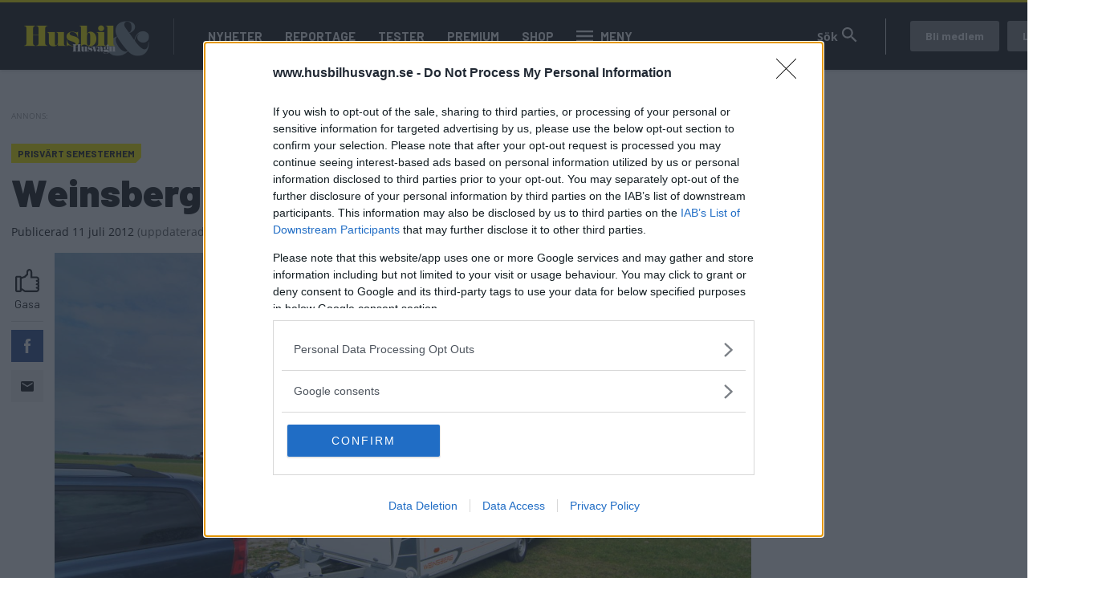

--- FILE ---
content_type: text/html; charset=UTF-8
request_url: https://www.husbilhusvagn.se/tester/husvagnar/weinsberg-caraone-550-qdk
body_size: 10244
content:

<!DOCTYPE html>
<html lang="sv" dir="ltr" prefix="og: https://ogp.me/ns#" class="h-100">
  <head>
    <meta charset="utf-8" />
<meta name="description" content="Tyska Weinsberg gav sig in i husvagnsleken förra året. Hos Husvagnsspecialisten i Uppsala får vi provköra nya CaraOne 550 QDK. En vagn som just nu tycks göra kometkarriär. Mycket tack vare kampanjpriset på 199 900 kronor." />
<meta http-equiv="content-language" content="sv" />
<meta name="robots" content="index, follow" />
<link rel="canonical" href="https://www.husbilhusvagn.se/tester/husvagnar/weinsberg-caraone-550-qdk" />
<link rel="image_src" href="/public/images/2012/07/weinsberg1.jpg" />
<meta name="referrer" content="no-referrer" />
<meta property="og:site_name" content="Husbil &amp; Husvagn" />
<meta property="og:type" content="article" />
<meta property="og:url" content="https://www.husbilhusvagn.se/tester/husvagnar/weinsberg-caraone-550-qdk" />
<meta property="og:title" content="Weinsberg CaraOne 550 QDK" />
<meta property="og:description" content="Tyska Weinsberg gav sig in i husvagnsleken förra året. Hos Husvagnsspecialisten i Uppsala får vi provköra nya CaraOne 550 QDK. En vagn som just nu tycks göra kometkarriär. Mycket tack vare kampanjpriset på 199 900 kronor." />
<meta property="og:image" content="https://www.husbilhusvagn.se/public/styles/facebook/public/images/2012/07/weinsberg1.jpg?itok=Q9LNTwcd" />
<meta property="og:image:type" content="image/jpeg" />
<meta property="og:image:width" content="1200" />
<meta property="og:image:height" content="630" />
<meta property="og:updated_time" content="2013-12-13T10:59:11+0100" />
<meta name="twitter:card" content="summary_large_image" />
<meta name="twitter:description" content="Tyska Weinsberg gav sig in i husvagnsleken förra året. Hos Husvagnsspecialisten i Uppsala får vi provköra nya CaraOne 550 QDK. En vagn som just nu tycks göra kometkarriär. Mycket tack vare kampanjpriset på 199 900 kronor." />
<meta name="twitter:image:height" content="512" />
<meta name="twitter:image:width" content="1024" />
<meta name="twitter:image" content="https://www.husbilhusvagn.se/public/styles/twitter/public/images/2012/07/weinsberg1.jpg?itok=JKinTexD" />
<meta name="Generator" content="Drupal 10 (Thunder | https://www.thunder.org)" />
<meta name="MobileOptimized" content="width" />
<meta name="HandheldFriendly" content="true" />
<meta name="viewport" content="width=device-width, initial-scale=1.0" />
<script type="application/ld+json">{
    "@context": "https://schema.org",
    "@graph": [
        {
            "@type": "NewsArticle",
            "name": "Weinsberg CaraOne 550 QDK",
            "headline": "Weinsberg CaraOne 550 QDK",
            "about": "Husvagnar",
            "description": "Tyska Weinsberg gav sig in i husvagnsleken förra året. Hos Husvagnsspecialisten i Uppsala får vi provköra nya CaraOne 550 QDK. En vagn som just nu tycks göra kometkarriär. Mycket tack vare kampanjpriset på 199 900 kronor.",
            "image": {
                "@type": "ImageObject",
                "representativeOfPage": "True",
                "url": "https://www.husbilhusvagn.se/public/styles/facebook/public/images/2012/07/weinsberg1.jpg?itok=Q9LNTwcd",
                "width": "1200",
                "height": "630"
            },
            "datePublished": "2012-07-11T14:40:00+0200",
            "dateModified": "2013-12-13T10:59:11+0100",
            "author": {
                "@type": "Person",
                "name": "admin",
                "url": "https://www.husbilhusvagn.se/user/1"
            },
            "publisher": {
                "@type": "Organization",
                "name": "Husbil \u0026 Husvagn"
            },
            "mainEntityOfPage": "https://www.husbilhusvagn.se/tester/husvagnar/weinsberg-caraone-550-qdk"
        }
    ]
}</script>
<link rel="icon" href="/themes/custom/husbilhusvagn/favicon.ico" type="image/vnd.microsoft.icon" />


    
    <title>Weinsberg CaraOne 550 QDK | Husbil &amp; Husvagn</title>
    <meta name="format-detection" content="telephone=no">
    <link rel="stylesheet" media="all" href="/sites/husbilhusvagn.se/files/css/css_3pxet9wRYHqceiTey9UCX0Yg0jUyIYcmWiC4iZhY4ZE.css?delta=0&amp;language=sv&amp;theme=husbilhusvagn&amp;include=[base64]" />
<link rel="stylesheet" media="all" href="/sites/husbilhusvagn.se/files/css/css_D9C1Yz-m0i8W94eKK0Oew1UpwJMIIhAtjnFf2WNOhy8.css?delta=1&amp;language=sv&amp;theme=husbilhusvagn&amp;include=[base64]" />

    

    
      <script type="text/javascript">
        window.dataLayer = window.dataLayer || [];
      </script>

      <!-- Google Tag Manager -->
      <script>(function(w,d,s,l,i){w[l]=w[l]||[];w[l].push({'gtm.start':
      new Date().getTime(),event:'gtm.js'});var f=d.getElementsByTagName(s)[0],
      j=d.createElement(s),dl=l!='dataLayer'?'&l='+l:'';j.async=true;j.src=
      'https://www.googletagmanager.com/gtm.js?id='+i+dl;f.parentNode.insertBefore(j,f);
      })(window,document,'script','dataLayer','GTM-T6GMJRZ');</script>
      <!-- End Google Tag Manager -->

    
          <script src="https://ads.holid.io/auto/www.husbilhusvagn.se/holid.js" defer="defer"></script>
    
                  <script async src="https://securepubads.g.doubleclick.net/tag/js/gpt.js"></script>
        <script>
          window.googletag = window.googletag || {cmd: []};

          googletag.cmd.push(function() {
            var mapping_desktop = googletag.sizeMapping()
            .addSize([1344, 600], [[980, 240], [980, 120], [980, 300]])
            .addSize([0, 0], [])
            .build();

            var mapping_desktop_extended = googletag.sizeMapping()
            .addSize([1068, 600], [[980, 240], [980, 120], [980, 300]])
            .addSize([0, 0], [])
            .build();

            var mapping_desktop_column = googletag.sizeMapping()
            .addSize([1344, 600], [[640, 240], [640, 120], [640, 300]])
            .addSize([0, 0], [])
            .build();

            var mapping_mobile = googletag.sizeMapping()
            .addSize([1344, 600], [])
            .addSize([0, 0], [[320, 50], [320, 80], [320, 100], [320, 160], [320, 230], [320, 320], [320, 400], [320, 480]])
            .build();

            var mapping_mobile_extended = googletag.sizeMapping()
            .addSize([1068, 600], [])
            .addSize([0, 0], [[320, 50], [320, 80], [320, 100], [320, 160], [320, 230], [320, 320], [320, 400], [320, 480]])
            .build();

            var mapping_sidebar = googletag.sizeMapping()
            .addSize([1344, 600], [[160, 600],[250, 360],[300, 100], [300, 250], [300, 300], [300, 600]])
            .addSize([0, 0], [])
            .build();

            googletag.defineSlot('/21644404764/husbilhusvagn/panorama_1', [[980, 240], [980, 120], [980, 300]], 'gtag_panorama1').defineSizeMapping(mapping_desktop_extended).addService(googletag.pubads());
            googletag.defineSlot('/21644404764/husbilhusvagn/panorama_2', [[980, 240], [980, 120], [980, 300]], 'gtag_panorama2').defineSizeMapping(mapping_desktop_extended).addService(googletag.pubads());
            googletag.defineSlot('/21644404764/husbilhusvagn/panorama_3', [[640, 240], [640, 120], [640, 300]], 'gtag_panorama3').defineSizeMapping(mapping_desktop).addService(googletag.pubads());
            googletag.defineSlot('/21644404764/husbilhusvagn/panorama_4', [[640, 240], [640, 120], [640, 300]], 'gtag_panorama4').defineSizeMapping(mapping_desktop_column).addService(googletag.pubads());
            googletag.defineSlot('/21644404764/husbilhusvagn/mobile_1', [[320, 50], [320, 80], [320, 100], [320, 160], [320, 230], [320, 320], [320, 400], [320, 480]], 'gtag_mobile1').defineSizeMapping(mapping_mobile_extended).addService(googletag.pubads());
            googletag.defineSlot('/21644404764/husbilhusvagn/mobile_2', [[320, 50], [320, 80], [320, 100], [320, 160], [320, 230], [320, 320], [320, 400], [320, 480]], 'gtag_mobile2').defineSizeMapping(mapping_mobile_extended).addService(googletag.pubads());
            googletag.defineSlot('/21644404764/husbilhusvagn/mobile_3', [[320, 50], [320, 80], [320, 100], [320, 160], [320, 230], [320, 320], [320, 400], [320, 480]], 'gtag_mobile3').defineSizeMapping(mapping_mobile).addService(googletag.pubads());
            googletag.defineSlot('/21644404764/husbilhusvagn/mobile_4', [[320, 50], [320, 80], [320, 100], [320, 160], [320, 230], [320, 320], [320, 400], [320, 480]], 'gtag_mobile4').defineSizeMapping(mapping_mobile).addService(googletag.pubads());
            googletag.defineSlot('/21644404764/husbilhusvagn/tws_1', [[160, 600],[250, 360],[300, 100], [300, 250], [300, 300], [300, 600]], 'gtag_tws1').defineSizeMapping(mapping_sidebar).addService(googletag.pubads());
            googletag.defineSlot('/21644404764/husbilhusvagn/tws_2', [[160, 600],[250, 360],[300, 100], [300, 250], [300, 300], [300, 600]], 'gtag_tws2').defineSizeMapping(mapping_sidebar).addService(googletag.pubads());
            googletag.pubads().enableSingleRequest();
            googletag.enableServices();
          });
        </script>
        <!-- Livewrap -->
                <!-- Livewrap -->
          
    <link rel="stylesheet" href="https://use.fontawesome.com/releases/v5.15.4/css/all.css" integrity="sha384-DyZ88mC6Up2uqS4h/KRgHuoeGwBcD4Ng9SiP4dIRy0EXTlnuz47vAwmeGwVChigm" crossorigin="anonymous"/>

      </head>
  <body class="theme-husbilhusvagn path-node page-node-type-article    bg- d-flex flex-column h-100 ads-not-holid external-ads" data-okf-channel="Husvagnar" data-okf-publish-date="2012-07-11">

    
      <!-- Google Tag Manager (noscript) -->
      <noscript><iframe src="https://www.googletagmanager.com/ns.html?id=GTM-T6GMJRZ"
      height="0" width="0" style="display:none;visibility:hidden"></iframe></noscript>
      <!-- End Google Tag Manager (noscript) -->

    
        <a href="#main-content" class="visually-hidden focusable skip-link">
      Hoppa till huvudinnehåll
    </a>
    
      <div class="dialog-off-canvas-main-canvas d-flex flex-column h-100" data-off-canvas-main-canvas>
    
<header>
  

    <nav class="navbar navbar-expand-lg navbar- text-dark bg- husbilhusvagn">
    <div class="container">
      <div class="col-auto p-0">
        <div class="region region-nav-branding">
    <div id="block-husbilhusvagn-sitebranding-2" class="settings-tray-editable block block-system block-system-branding-block" data-drupal-settingstray="editable">
  
    
  <div class="navbar-brand d-flex align-items-center">

    <a href="/" title="Hem" rel="home" class="site-logo d-block">
    <img src="/themes/custom/husbilhusvagn/logo.png" alt="Hem" />
  </a>
  
</div>
</div>

  </div>

      </div>

      <div class="col-3 col-md-auto p-0 text-right">
        <button class="navbar-toggler collapsed" type="button" data-toggle="collapse"
                data-target="#navbarSupportedContent" aria-controls="navbarSupportedContent"
                aria-expanded="false" aria-label="Toggle navigation">
          <span class="navbar-toggler-icon">
            <svg xmlns="http://www.w3.org/2000/svg" viewBox="0 0 30 30" width="30" height="30" focusable="false"><title>Menu</title><path stroke="currentColor" stroke-width="2" stroke-linecap="round" stroke-miterlimit="10" d="M4 7h22M4 15h22M4 23h22"></path></svg>
          </span>
        </button>
      </div>

      <div class="navbar-collapse col-12 col-md-auto p-0 justify-content-start" id="navbarSupportedContent">
          <div class="region region-nav-main">
    <nav role="navigation" aria-labelledby="block-husbilhusvagn-mainnavigation-menu" id="block-husbilhusvagn-mainnavigation" class="settings-tray-editable block block-menu navigation menu--main" data-drupal-settingstray="editable">
            
  <h5 class="visually-hidden" id="block-husbilhusvagn-mainnavigation-menu">Main navigation</h5>
  

        
            <ul class="navbar-nav mr-auto">
                      <li class="nav-item">
      
      <a href="/nyheter" class="nav-link" data-drupal-link-system-path="taxonomy/term/2619">Nyheter</a>
    </li>

                  <li class="nav-item">
      
      <a href="/reportage" class="nav-link" data-drupal-link-system-path="taxonomy/term/2623">Reportage</a>
    </li>

                  <li class="nav-item">
      
      <a href="/tester" class="nav-link" data-drupal-link-system-path="taxonomy/term/2626">Tester</a>
    </li>

                  <li class="nav-item">
      
      <a href="/premium/allt" class="nav-link" data-drupal-link-system-path="premium/allt">Premium</a>
    </li>

                  <li class="nav-item">
      
      <a href="https://shop.okforlaget.se/sv/husbil-husvagn/" class="nav-link">Shop</a>
    </li>

        </ul>
  



  </nav>

  </div>

        <ul class="navbar-nav">
          <li class="nav-item dropdown has-megamenu">
            <a class="nav-link husbilhusvagn" href="#" data-toggle="dropdown"> Meny </a>
            <div class="dropdown-menu megamenu">
              <div class="container">
                <form action="/search" method="get">
                  <input type="text" placeholder="" class="form-text like-a-btn" name="search_string">
                  <input type="submit" value="Sök" class="btn">
                </form>
                <nav role="navigation">
                  <div class="row">
                    <div class="col-xs-12 col-sm-6 col-md-3">
                      <div class="col-megamenu">
              <ul class="nav navbar-nav">
              
            
      <li class="nav-item">
        <a href="/nyheter" class="nav-link" data-drupal-link-system-path="taxonomy/term/2619">Nyheter</a>
                                <ul class="list-unstyled ml-3">
              
            
      <li class="nav-item">
        <a href="/nyheter" class="nav-link" data-drupal-link-system-path="taxonomy/term/2619">Alla nyheter</a>
              </li>
          
            
      <li class="nav-item">
        <a href="/massor" class="nav-link" data-drupal-link-system-path="taxonomy/term/2630">Mässor</a>
              </li>
        </ul>
  
              </li>
          
            
      <li class="nav-item">
        <a href="/tester" class="nav-link" data-drupal-link-system-path="taxonomy/term/2626">Tester</a>
                                <ul class="list-unstyled ml-3">
              
            
      <li class="nav-item">
        <a href="/tester/husvagnar" class="nav-link" data-drupal-link-system-path="taxonomy/term/2652">Husvagnar</a>
              </li>
          
            
      <li class="nav-item">
        <a href="/tester/husbilar" class="nav-link" data-drupal-link-system-path="taxonomy/term/2651">Husbilar</a>
              </li>
        </ul>
  
              </li>
          
            
      <li class="nav-item">
        <a href="/guide" title="Undvik misstagen med våra tips" class="nav-link" data-drupal-link-system-path="taxonomy/term/2963">Smarta tips</a>
                                <ul class="list-unstyled ml-3">
              
            
      <li class="nav-item">
        <a href="/guide" class="nav-link" data-drupal-link-system-path="taxonomy/term/2963">Alla guider</a>
              </li>
        </ul>
  
              </li>
          
            
      <li class="nav-item">
        <a href="/kronikor" class="nav-link" data-drupal-link-system-path="taxonomy/term/2633">Krönikor</a>
              </li>
        </ul>
  

</div>
                    </div>
                    <div class="col-xs-12 col-sm-6 col-md-3">
                      <div class="col-megamenu">
              <ul class="nav navbar-nav">
              
            
      <li class="nav-item">
        <a href="/reportage" class="nav-link" data-drupal-link-system-path="taxonomy/term/2623">Reportage</a>
                                <ul class="list-unstyled ml-3">
              
            
      <li class="nav-item">
        <a href="/fraga-experterna" class="nav-link" data-drupal-link-system-path="taxonomy/term/2615">Experterna svarar</a>
              </li>
          
            
      <li class="nav-item">
        <a href="/reportage/humor" class="nav-link" data-drupal-link-system-path="taxonomy/term/2649">Humor</a>
              </li>
          
            
      <li class="nav-item">
        <a href="/reportage/prylar" class="nav-link" data-drupal-link-system-path="taxonomy/term/2650">Prylar</a>
              </li>
          
            
      <li class="nav-item">
        <a href="/recept" class="nav-link" data-drupal-link-system-path="taxonomy/term/2622">Recept</a>
              </li>
        </ul>
  
              </li>
          
            
      <li class="nav-item">
        <a href="/resa" class="nav-link" data-drupal-link-system-path="taxonomy/term/2631">Resa</a>
                                <ul class="list-unstyled ml-3">
              
            
      <li class="nav-item">
        <a href="/community/stallplatser" class="nav-link" data-drupal-link-system-path="node/29812">Ställplatskartan</a>
              </li>
          
            
      <li class="nav-item">
        <a href="/resa/resereportage" class="nav-link" data-drupal-link-system-path="taxonomy/term/2661">Resereportage</a>
              </li>
          
            
      <li class="nav-item">
        <a href="/resa/restips" class="nav-link" data-drupal-link-system-path="taxonomy/term/2659">Restips</a>
              </li>
          
            
      <li class="nav-item">
        <a href="/resa/evenemang" class="nav-link" data-drupal-link-system-path="taxonomy/term/2660">Evenemang</a>
              </li>
        </ul>
  
              </li>
        </ul>
  

</div>
                    </div>
                    <div class="col-xs-12 col-sm-6 col-md-3">
                      <div class="col-megamenu">
              <ul class="nav navbar-nav">
              
            
      <li class="nav-item">
        <a href="/premium" title="Allt om vårt Premium-erbjudande" class="nav-link" data-drupal-link-system-path="node/81115">Premium</a>
                                <ul class="list-unstyled ml-3">
              
            
      <li class="nav-item">
        <a href="/premium/allt" class="nav-link" data-drupal-link-system-path="premium/allt">Alla Premium-artiklar</a>
              </li>
          
            
      <li class="nav-item">
        <a href="/handla" class="nav-link" data-drupal-link-system-path="handla">Bli Premium-medlem</a>
              </li>
          
            
      <li class="nav-item">
        <a href="https://husbilhusvagn.se/fri" class="nav-link">E-tidningen</a>
              </li>
          
            
      <li class="nav-item">
        <a href="/premium" class="nav-link" data-drupal-link-system-path="node/81115">Premium för prenumeranter</a>
              </li>
        </ul>
  
              </li>
          
            
      <li class="nav-item">
        <a href="/bildquiz" class="nav-link" data-drupal-link-system-path="taxonomy/term/2629">Quiz</a>
                                <ul class="list-unstyled ml-3">
              
            
      <li class="nav-item">
        <a href="/bildquiz" class="nav-link" data-drupal-link-system-path="taxonomy/term/2629">Visa alla bildquiz</a>
              </li>
        </ul>
  
              </li>
          
            
      <li class="nav-item">
        <a href="https://shop.okforlaget.se/sv/husbil-husvagn/" class="nav-link">Shop</a>
                                <ul class="list-unstyled ml-3">
              
            
      <li class="nav-item">
        <a href="https://shop.okforlaget.se/sv/husbil-husvagn/" class="nav-link">Beställ tidigare tidningar</a>
              </li>
        </ul>
  
              </li>
        </ul>
  

</div>
                    </div>
                    <div class="col-xs-12 col-sm-6 col-md-3">
                      <div class="col-megamenu">
              <ul class="nav navbar-nav">
              
            
      <li class="nav-item">
        <a href="/tidningen/aktuellt-nummer" class="nav-link" data-drupal-link-system-path="taxonomy/term/2653">Tidningen</a>
                                <ul class="list-unstyled ml-3">
              
            
      <li class="nav-item">
        <a href="/tidningen/aktuellt-nummer" class="nav-link" data-drupal-link-system-path="taxonomy/term/2653">Aktuella nummer </a>
              </li>
          
            
      <li class="nav-item">
        <a href="/handla" class="nav-link" data-drupal-link-system-path="handla">Bli digital Premium-medlem</a>
              </li>
          
            
      <li class="nav-item">
        <a href="/premium/hantera" class="nav-link" data-drupal-link-system-path="premium/hantera">Hantera din prenumeration</a>
              </li>
          
            
      <li class="nav-item">
        <a href="https://www.husbilhusvagn.se/digitalt" class="nav-link">Läs papperstidningen digitalt</a>
              </li>
          
            
      <li class="nav-item">
        <a href="/kontakt/redaktionen" class="nav-link" data-drupal-link-system-path="node/73929">Kontakta oss</a>
              </li>
          
            
      <li class="nav-item">
        <a href="/nyhetsbrev" title="Anmäl dig till vårt nyhetsbrev – helt gratis" class="nav-link" data-drupal-link-system-path="node/85783">Gratis nyhetsbrev</a>
              </li>
          
            
      <li class="nav-item">
        <a href="/korsord" class="nav-link" data-drupal-link-system-path="node/87282">Korsord</a>
              </li>
        </ul>
  
              </li>
          
            
      <li class="nav-item">
        <a href="/foretagsannonser" class="nav-link" data-drupal-link-system-path="node/73673">Företagsannonser</a>
              </li>
        </ul>
  

</div>
                    </div>
                  </div>
                </nav>
              </div>
            </div> <!-- dropdown-mega-menu.// -->
          </li>
        </ul>
      </div>

      <div class="nav-right navbar-collapse col-12 col-md-auto p-0 justify-content-end">
          <div class="region region-nav-additional">
    <div class="views-exposed-form settings-tray-editable block block-views block-views-exposed-filter-blocksearch-page-1" data-drupal-selector="views-exposed-form-search-page-1" id="block-husbilhusvagn-exposedformsearchpage-1" data-drupal-settingstray="editable">
  
    
      <form action="/search" method="get" id="views-exposed-form-search-page-1" accept-charset="UTF-8">
  <div class="form--inline clearfix">
  <div class="js-form-item form-item js-form-type-textfield form-type-textfield js-form-item-search-string form-item-search-string form-no-label">
        
  <input placeholder="Sök på Husbil &amp; Husvagn" data-drupal-selector="edit-search-string" type="text" id="edit-search-string" name="search_string" value="" size="30" maxlength="128" class="form-text form-control" />


        </div>
<div class="js-form-item form-item js-form-type-select form-type-select js-form-item-type form-item-type">
      <label for="edit-type">Innehållstyp</label>
        <select data-drupal-selector="edit-type" id="edit-type" name="type" class="form-select form-control custom-select"><option value="All" selected="selected">- Visa alla -</option><option value="article">Artikel</option><option value="blog">Blogg</option><option value="forum">diskussionsämne</option><option value="gallery">Bildspel</option><option value="list">Lista</option></select>
        </div>
<div class="js-form-item form-item js-form-type-select form-type-select js-form-item-sort-by form-item-sort-by">
      <label for="edit-sort-by">Sort by</label>
        <select data-drupal-selector="edit-sort-by" id="edit-sort-by" name="sort_by" class="form-select form-control custom-select"><option value="search_api_relevance" selected="selected">Relevans</option><option value="created">Datum</option></select>
        </div>
<div class="js-form-item form-item js-form-type-select form-type-select js-form-item-sort-order form-item-sort-order">
      <label for="edit-sort-order">Ordning</label>
        <select data-drupal-selector="edit-sort-order" id="edit-sort-order" name="sort_order" class="form-select form-control custom-select"><option value="ASC">Asc</option><option value="DESC" selected="selected">Desc</option></select>
        </div>
<div data-drupal-selector="edit-actions" class="form-actions js-form-wrapper form-wrapper" id="edit-actions">
  <input data-drupal-selector="edit-submit-search" type="submit" id="edit-submit-search" value="Sök" class="button js-form-submit form-submit btn btn-primary" />

</div>

</div>

</form>

  </div>

  </div>

          <ul class="user-actions user-login navbar-nav flex-row" data-gtm-container="Sidhuvud knapp">
    <li class="nav-item"><a class="nav-link" href="/handla">Bli medlem</a></li>
    <li class="nav-item">
      <a class="nav-link dropdown-toggle" href="#" data-toggle="dropdown">Logga in</a>
      <div class="dropdown-menu">
        <nav role="navigation">
          <ul class="user-menu standard-list">
            <li class="nav-item"><button type="button" class="okf-link-button" data-href="/okf_mediaconnect/login?dest=https://www.husbilhusvagn.se/tester/husvagnar/weinsberg-caraone-550-qdk">Logga in som Premium-medlem</button></li>
                      </ul>
        </nav>
      </div>
    </li>
  </ul>
      </div>
    </div>
  </nav>
  
</header>

<div class="container">
  <main role="main">
    <a id="main-content" tabindex="-1"></a>
    <div class="">

      
      <div class="row">

        
          <div class="col-12 col-xl-9">
            <div class="row">
              <div class="col-12">
                  <div class="region region-content">
    <div data-drupal-messages-fallback class="hidden"></div>  
  


  
<article data-history-node-id="72347" class="article article-full" id="node-72347" data-url="/tester/husvagnar/weinsberg-caraone-550-qdk" data-title="Weinsberg CaraOne 550 QDK">

  <div class="infinitescroll-notice" style="" data-nid="72347">
    <div class="inner">
      <div class="image pull-left">
          <div data-b-token="b-7f57c4963a8" class="media media--blazy media--bundle--image media--image media--responsive">  <picture>
                  <source srcset="/public/styles/hidpi_800w/public/images/2012/07/weinsberg1.jpg?itok=QTehImhx 1x" media="all and (min-width: 992px)" type="image/jpeg" width="1600" height="1055"/>
              <source srcset="/public/styles/hidpi_676w/public/images/2012/07/weinsberg1.jpg?itok=N0Pu-xF0 1x" media="all and (min-width: 768px)" type="image/jpeg" width="1352" height="891"/>
              <source srcset="/public/styles/hidpi_496w/public/images/2012/07/weinsberg1.jpg?itok=l1nc1p_y 1x" media="all and (min-width: 415px)" type="image/jpeg" width="992" height="654"/>
              <source srcset="/public/styles/hidpi_370w/public/images/2012/07/weinsberg1.jpg?itok=Tq52pmdM 1x" type="image/jpeg" width="740" height="488"/>
                  <img decoding="async" class="media__element landscape" width="740" height="488" src="/public/styles/hidpi_370w/public/images/2012/07/weinsberg1.jpg?itok=Tq52pmdM" alt="" />

  </picture>
        </div>
  
      </div>
      <div class="info">
        <span class="fa fa-arrow-circle-down"></span>
        Nästa artikel<br>
        <span class="title"><span class="field field--name-title field--type-string field--label-hidden">Weinsberg CaraOne 550 QDK</span>
</span>
      </div>
    </div>
  </div>

  
          
  <div class="banner pano1" data-nosnippet>
    <span class="label"></span>


                  <div id="gtag_panorama1">
                      <script>
              googletag.cmd.push(function() { googletag.display('gtag_panorama1'); });
            </script>
                  </div>

        <div id="gtag_mobile1">
                      <script>
              googletag.cmd.push(function() { googletag.display('gtag_mobile1'); });
            </script>
                  </div>

      
            </div>

    
    <section class="section-article-top">

      <div class="channel-date">
                  <span class="channel">Prisvärt semesterhem</span>
              </div>

      <h1>
        <span class="field field--name-title field--type-string field--label-hidden">Weinsberg CaraOne 550 QDK</span>

      </h1>

      <span class="date date-created"><span class="date-created__label">Publicerad</span> 11 juli 2012</span>
              <span class="date date-changed">(<span class="date-changed__label">uppdaterad</span> 13 december 2013)</span>
      
    </section>

    <div class="article-main">

      <aside class="like-share">
        <div id="vote" class="upordown upordown-id upordown-id-node-72347" data-id="72347" data-bundle="node">
  <div class="result">
    <span class="up-vote">
      <button type="button" data-action="up">
        <img src="/themes/custom/husbilhusvagn/images/gasa.svg" />
        <span class="action-label">Gasa</span>
        <span class="num"></span>
      </button>
    </span>
      </div>
</div>

        <div class="shariff"   data-url="https://www.husbilhusvagn.se/tester/husvagnar/weinsberg-caraone-550-qdk" data-title="[node:field_teaser_title]||Weinsberg CaraOne 550 QDK" data-services="[&quot;facebook&quot;,&quot;mail&quot;]" data-theme="colored" data-css="complete" data-orientation="horizontal" data-mail-url="mailto:" data-button-style="icon" data-lang="sv">
    
        
</div>

      </aside>

      <section class="article-content">

        
                  <div class="article-top-image">
                <div data-b-token="b-f5ce8ad6054" class="media media--blazy media--bundle--image media--image media--responsive">  <picture>
                  <source srcset="/public/styles/hidpi_800w/public/images/2012/07/weinsberg1.jpg?itok=QTehImhx 1x" media="all and (min-width: 992px)" type="image/jpeg" width="1600" height="1055"/>
              <source srcset="/public/styles/hidpi_676w/public/images/2012/07/weinsberg1.jpg?itok=N0Pu-xF0 1x" media="all and (min-width: 768px)" type="image/jpeg" width="1352" height="891"/>
              <source srcset="/public/styles/hidpi_496w/public/images/2012/07/weinsberg1.jpg?itok=l1nc1p_y 1x" media="all and (min-width: 415px)" type="image/jpeg" width="992" height="654"/>
              <source srcset="/public/styles/hidpi_370w/public/images/2012/07/weinsberg1.jpg?itok=Tq52pmdM 1x" type="image/jpeg" width="740" height="488"/>
                  <img decoding="async" class="media__element landscape" width="740" height="488" src="/public/styles/hidpi_370w/public/images/2012/07/weinsberg1.jpg?itok=Tq52pmdM" alt="" />

  </picture>
        </div>
  

                      </div>
        
                  
          <div class="article-preamble">
            Tyska Weinsberg gav sig in i husvagnsleken förra året. Hos Husvagnsspecialisten i Uppsala får vi provköra nya CaraOne 550 QDK. En vagn som just nu tycks göra kometkarriär. Mycket tack vare kampanjpriset på 199 900 kronor.

          </div>
        
                
        
        <aside class="author-photograph">
          <div class="author">
                          

  <article>
      </article>


                        <div class="author-text">
              <div class="author-label">Text</div>
                              <span class="field field--name-uid field--type-entity-reference field--label-hidden"><a title="Visa användarprofil." href="/user/1" class="username">admin</a></span>

                          </div>
          </div>
                  </aside>

                  <div class="text-center">
            
  <div class="banner pano3" data-nosnippet>
    <span class="label"></span>


                  <div id="gtag_panorama3">
                      <script>
              googletag.cmd.push(function() { googletag.display('gtag_panorama3'); });
            </script>
                  </div>

        <div id="gtag_mobile3">
                      <script>
              googletag.cmd.push(function() { googletag.display('gtag_mobile3'); });
            </script>
                  </div>
      
            </div>

          </div>
        
        



  <div class="article-body article-body-72347">
          
      <div class="field field--name-field-paragraphs field--type-entity-reference-revisions field--label-hidden field__items">
              <div class="field__item">  <div class="paragraph paragraph--type--text paragraph--view-mode--default">
          
            <div class="clearfix text-formatted field field--name-field-text field--type-text-long field--label-hidden field__item"><p>
	Priset lär onekligen locka barnfamiljen som vill skaffa en ny husvagn till ett fördelaktigt pris. Speciellt som det ingår en hel del extra godis. Eller vad sägs om ett rejält tremeters förtält, tillverkat av spanska fabrikatet Inaca?&nbsp;Den 7,59 meter långa vagnen vilar på ett enkelaxlat chassi från Al-Ko. Standardvikten är 1 350 kilo, medan tjänstevikten ligger på 1 200 kilo.</p>
<div id="cke_pastebin">
	&nbsp;</div>
<div id="cke_pastebin">
	I priset ingår elektrisk golvvärme, varmvatten och luftburen centralvärme från Truma. Men trots dessa tillbehör är den inte lämpad för längre vintervistelser.&nbsp;Weinsberg anger i sitt faktablad att det finns sex sovplatser, men vi tror det blir trångt för två i den blott 97 cm breda mittbädden. Våningssängen är placerad längst bak till vänster bredvid wc/dusch och längst fram finns en 137 cm bred dubbelbädd. Summa summarum kan fem personer bo bekvämt.</div>
<div id="cke_pastebin">
	&nbsp;</div>
<div id="cke_pastebin">
	Längst bak till höger finns ett rymligt hygienutrymme i vinkel. Kassettoa, dusch, handfat med ett fönster ovanför.&nbsp;Trumavärmaren sitter placerad i nederdelen av vagnens enda garderob. Bredvid sitter ett 189 liter stort kylskåp. Det finns också ett frysfack som går att lyfta ur vid behov.&nbsp;Köksdelen består av en trelågig gasolspis från Dometic, diskho med fällbar kran och delbart lock. Däremot saknas en ugn.&nbsp;Mittemot köksdelen finns en bäddbar dinett som rymmer fyra sittplatser. Under finns stuvutrymme. I ett av dessa huserar elcentralen.&nbsp;Stuvutrymmen finns även under våningssängen samt dubbelsängen. Det senare nås inifrån genom att lyfta på sängbotten och utifrån via en bred lastlucka.&nbsp;Vidare är vagnen genomgående utrustad med LED-belysning.&nbsp;Vi tror att nybörjaren uppskattar enkelheten att hantera och koppla på vagnen, den är dessutom följsam och lättmanövrerad.</div>
</div>
      
      </div>
</div>
              <div class="field__item">


  <div class="paragraph paragraph--type--image paragraph--view-mode--default">
          
      <div class="blazy blazy--nojs blazy--field blazy--field-image blazy--field-image--default is-b-captioned field field--name-field-image field--type-entity-reference field--label-hidden field__items" data-blazy="">
              <div class="field__item">    <div data-b-token="b-1ca0b1c11eb" class="media media--blazy media--bundle--image media--image media--responsive">  <picture>
                  <source srcset="/public/styles/hidpi_800w/public/images/2012/07/weinsberg2.jpg?itok=M1bCkjo_ 1x" media="all and (min-width: 992px)" type="image/jpeg" width="1600" height="1026"/>
              <source srcset="/public/styles/hidpi_676w/public/images/2012/07/weinsberg2.jpg?itok=2O3ZRaEe 1x" media="all and (min-width: 768px)" type="image/jpeg" width="1352" height="867"/>
              <source srcset="/public/styles/hidpi_496w/public/images/2012/07/weinsberg2.jpg?itok=hSyiwjFB 1x" media="all and (min-width: 415px)" type="image/jpeg" width="992" height="636"/>
              <source srcset="/public/styles/hidpi_370w/public/images/2012/07/weinsberg2.jpg?itok=ElvBkUSA 1x" type="image/jpeg" width="740" height="475"/>
                  <img decoding="async" class="media__element landscape" width="740" height="475" src="/public/styles/hidpi_370w/public/images/2012/07/weinsberg2.jpg?itok=ElvBkUSA" alt="" />

  </picture>
        </div>
  </div>
          </div>
  
      </div>
</div>
              <div class="field__item">


  <div class="paragraph paragraph--type--image paragraph--view-mode--default">
          
      <div class="blazy blazy--nojs blazy--field blazy--field-image blazy--field-image--default is-b-captioned field field--name-field-image field--type-entity-reference field--label-hidden field__items" data-blazy="">
              <div class="field__item">    <div data-b-token="b-0372e1b4489" class="media media--blazy media--bundle--image media--image media--responsive">  <picture>
                  <source srcset="/public/styles/hidpi_800w/public/images/2012/07/weinsberg3.jpg?itok=yyH7DD1g 1x" media="all and (min-width: 992px)" type="image/jpeg" width="1600" height="1034"/>
              <source srcset="/public/styles/hidpi_676w/public/images/2012/07/weinsberg3.jpg?itok=bDDdpZST 1x" media="all and (min-width: 768px)" type="image/jpeg" width="1352" height="874"/>
              <source srcset="/public/styles/hidpi_496w/public/images/2012/07/weinsberg3.jpg?itok=TsqGR1gL 1x" media="all and (min-width: 415px)" type="image/jpeg" width="992" height="641"/>
              <source srcset="/public/styles/hidpi_370w/public/images/2012/07/weinsberg3.jpg?itok=O7wnVG99 1x" type="image/jpeg" width="740" height="478"/>
                  <img decoding="async" class="media__element landscape" width="740" height="478" src="/public/styles/hidpi_370w/public/images/2012/07/weinsberg3.jpg?itok=O7wnVG99" alt="" />

  </picture>
        </div>
  </div>
          </div>
  
      </div>
</div>
              <div class="field__item">


  <div class="paragraph paragraph--type--image paragraph--view-mode--default">
          
      <div class="blazy blazy--nojs blazy--field blazy--field-image blazy--field-image--default is-b-captioned field field--name-field-image field--type-entity-reference field--label-hidden field__items" data-blazy="">
              <div class="field__item">    <div data-b-token="b-9775d012bf5" class="media media--blazy media--bundle--image media--image media--responsive">  <picture>
                  <source srcset="/public/styles/hidpi_800w/public/images/2012/07/weinsberg4.jpg?itok=n_q3P9HR 1x" media="all and (min-width: 992px)" type="image/jpeg" width="1600" height="827"/>
              <source srcset="/public/styles/hidpi_676w/public/images/2012/07/weinsberg4.jpg?itok=icaZNgp5 1x" media="all and (min-width: 768px)" type="image/jpeg" width="1352" height="699"/>
              <source srcset="/public/styles/hidpi_496w/public/images/2012/07/weinsberg4.jpg?itok=BoD3-OM6 1x" media="all and (min-width: 415px)" type="image/jpeg" width="992" height="513"/>
              <source srcset="/public/styles/hidpi_370w/public/images/2012/07/weinsberg4.jpg?itok=idsXlif3 1x" type="image/jpeg" width="740" height="382"/>
                  <img decoding="async" class="media__element landscape" width="740" height="382" src="/public/styles/hidpi_370w/public/images/2012/07/weinsberg4.jpg?itok=idsXlif3" alt="" />

  </picture>
        </div>
  </div>
          </div>
  
      </div>
</div>
          </div>
  
        
                  <div class="below-article">
        
      <div class="field field--name-field-facts field--type-entity-reference-revisions field--label-hidden field__items">
              <div class="field__item">  <div class="paragraph paragraph--type--facts paragraph--view-mode--default">
          
            <div class="field field--name-field-title field--type-string field--label-hidden field__item">Weinsberg CaraOne 550 QDK</div>
      
            <div class="clearfix text-formatted field field--name-field-text field--type-text-long field--label-hidden field__item"><p>
	Årsmodell: 2012</p>
<div id="cke_pastebin">
	Pris: 199 900 kr (kampanj)</div>
<div id="cke_pastebin">
	Karosslängd: 568 cm</div>
<div id="cke_pastebin">
	Totallängd: 759 cm</div>
<div id="cke_pastebin">
	Totalbredd utvändigt/invändigt: 232/216 cm</div>
<div id="cke_pastebin">
	Totalhöjd utvändigt/invändigt: 257/196 cm</div>
<div id="cke_pastebin">
	A-mått: 1046 cm</div>
<div id="cke_pastebin">
	Tjänstevikt: 1200 kg</div>
<div id="cke_pastebin">
	Totalvikt: 1250/1350/1500 kg</div>
<div id="cke_pastebin">
	Däck: 185/70 R 14C</div>
<div id="cke_pastebin">
	Fälg: 5 1/2 J x14</div>
<div id="cke_pastebin">
	I standardutförande ingår: Golvvärme, luftburen centralvärme, AKS drag. 45 l vattentank, varmvatten, avloppstank, dusch, LED-belysning, elpatron Ultra heat, kylskåp 189 l, utvändig lastlucka,Inaca Fjord 3 m tält.</div>
</div>
      
      </div>
</div>
          </div>
  
      </div>
              <div class="below-article">
        <div class="newsletter-signup-bling">
          
  <style>
    .rulemailer-email-check {display: none !important;}
  </style>

  <div class="rulemailer-subscriber-form">

    <form action="https://app.rule.io/subscriber-form/subscriber" method="POST" target="_blank">

      <input type="hidden" value="108186" name="tags[]">
      <input type="hidden" name="token" value="df5fe2a9-4fc7d5e-51f7b99-9bfdaf2-0b4aa4a-b46">
      <input type="hidden" name="fields[Subscriber.Fname]" value = "">
      <input type="hidden" name="fields[Subscriber.Aname]" value = "">
      <input type="hidden" name="language" value="sv">

      <h2>
                  Missa inte kommande artiklar om Weinsberg CaraOne
              </h2>

      <label class="rulemailer-email-check">Are you machine?</label>
      <input type="checkbox" name="email_field" class="rulemailer-email-check" value="1" tabindex="-1" autocomplete="off">

      <label class="okf-rule-label">Få vårt nyhetsbrev utan kostnad</label>
      <div class="form-controls">
        <input type="email" class="email" value="" placeholder="Fyll i din e-postadress" name="rule_email" required="required">
        <input type="submit" value="Ja, jag vill ha gratis nyheter" class="btn btn-cta">
      </div>

    </form>

    <p class="opt-in-policy">Genom att anmäla dig godkänner du OK-förlagets <a href="http://www.okforlaget.se/integritetspolicy/" target="_blank">personuppgiftspolicy.</a></p>

  </div>


        </div>
      </div>
              </div>


  <div class="below-article">
    <h3>Ämnen i artikeln</h3>
    <ul class="article-topics">
              <li><a href="https://www.husbilhusvagn.se/tester/husvagnar">Husvagnar</a></li>
              <li><a href="https://www.husbilhusvagn.se/alltom/weinsberg/caraone">Weinsberg CaraOne</a></li>
          </ul>
  </div>

  <div class="below-article">
                  
            </div>


<div id="nativendo-articlefeed"></div>
<div data-adk-container="native-teaser-desktop"></div>
<div data-adk-container="native-teaser-mobile"></div>
<div data-adk-container="native-scroll"></div>

      </section>

    </div>

  
  
</article>

  </div>


                              </div>
                          </div>
          </div>
                      <div class="col-3 d-none d-lg-block">
              <div class="banners-right">
                                  
  <div class="banner tws1" data-nosnippet>
    <span class="label"></span>


                  <div id="gtag_tws1">
                      <script>
              googletag.cmd.push(function() { googletag.display('gtag_tws1'); });
            </script>
                  </div>

      
            </div>

  <div class="banner tws2" data-nosnippet>
    <span class="label"></span>


                  <div id="gtag_tws2">
                      <script>
              googletag.cmd.push(function() { googletag.display('gtag_tws2'); });
            </script>
                  </div>
      
            </div>

                              </div>
              <script type="text/javascript">
                var infiniteSidebarAds = "\n\u0020\u0020\u003Cdiv\u0020class\u003D\u0022banner\u0020tws1\u0022\u0020data\u002Dnosnippet\u003E\n\u0020\u0020\u0020\u0020\u003Cspan\u0020class\u003D\u0022label\u0022\u003E\u003C\/span\u003E\n\n\n\u0020\u0020\u0020\u0020\u0020\u0020\u0020\u0020\u0020\u0020\u0020\u0020\u0020\u0020\u0020\u0020\u0020\u0020\u003Cdiv\u0020id\u003D\u0022gtag_tws1\u0022\u003E\n\u0020\u0020\u0020\u0020\u0020\u0020\u0020\u0020\u0020\u0020\u0020\u0020\u0020\u0020\u0020\u0020\u0020\u0020\u0020\u0020\u0020\u0020\u003Cscript\u003E\n\u0020\u0020\u0020\u0020\u0020\u0020\u0020\u0020\u0020\u0020\u0020\u0020\u0020\u0020googletag.cmd.push\u0028function\u0028\u0029\u0020\u007B\u0020googletag.display\u0028\u0027gtag_tws1\u0027\u0029\u003B\u0020\u007D\u0029\u003B\n\u0020\u0020\u0020\u0020\u0020\u0020\u0020\u0020\u0020\u0020\u0020\u0020\u003C\/script\u003E\n\u0020\u0020\u0020\u0020\u0020\u0020\u0020\u0020\u0020\u0020\u0020\u0020\u0020\u0020\u0020\u0020\u0020\u0020\u003C\/div\u003E\n\n\u0020\u0020\u0020\u0020\u0020\u0020\n\u0020\u0020\u0020\u0020\u0020\u0020\u0020\u0020\u0020\u0020\u0020\u0020\u003C\/div\u003E\n\n\u0020\u0020\u003Cdiv\u0020class\u003D\u0022banner\u0020tws2\u0022\u0020data\u002Dnosnippet\u003E\n\u0020\u0020\u0020\u0020\u003Cspan\u0020class\u003D\u0022label\u0022\u003E\u003C\/span\u003E\n\n\n\u0020\u0020\u0020\u0020\u0020\u0020\u0020\u0020\u0020\u0020\u0020\u0020\u0020\u0020\u0020\u0020\u0020\u0020\u003Cdiv\u0020id\u003D\u0022gtag_tws2\u0022\u003E\n\u0020\u0020\u0020\u0020\u0020\u0020\u0020\u0020\u0020\u0020\u0020\u0020\u0020\u0020\u0020\u0020\u0020\u0020\u0020\u0020\u0020\u0020\u003Cscript\u003E\n\u0020\u0020\u0020\u0020\u0020\u0020\u0020\u0020\u0020\u0020\u0020\u0020\u0020\u0020googletag.cmd.push\u0028function\u0028\u0029\u0020\u007B\u0020googletag.display\u0028\u0027gtag_tws2\u0027\u0029\u003B\u0020\u007D\u0029\u003B\n\u0020\u0020\u0020\u0020\u0020\u0020\u0020\u0020\u0020\u0020\u0020\u0020\u003C\/script\u003E\n\u0020\u0020\u0020\u0020\u0020\u0020\u0020\u0020\u0020\u0020\u0020\u0020\u0020\u0020\u0020\u0020\u0020\u0020\u003C\/div\u003E\n\u0020\u0020\u0020\u0020\u0020\u0020\n\u0020\u0020\u0020\u0020\u0020\u0020\u0020\u0020\u0020\u0020\u0020\u0020\u003C\/div\u003E\n";
              </script>
            </div>
          
        
      </div>

    </div>

  </main>
</div>



  </div>

    
    <script type="application/json" data-drupal-selector="drupal-settings-json">{"path":{"baseUrl":"\/","pathPrefix":"","currentPath":"node\/72347","currentPathIsAdmin":false,"isFront":false,"currentLanguage":"sv"},"pluralDelimiter":"\u0003","suppressDeprecationErrors":true,"eu_cookie_compliance":{"cookie_policy_version":"1.0.0","popup_enabled":false,"popup_agreed_enabled":false,"popup_hide_agreed":false,"popup_clicking_confirmation":false,"popup_scrolling_confirmation":false,"popup_html_info":false,"use_mobile_message":false,"mobile_popup_html_info":false,"mobile_breakpoint":768,"popup_html_agreed":false,"popup_use_bare_css":true,"popup_height":"auto","popup_width":"100%","popup_delay":1000,"popup_link":"http:\/\/www.okforlaget.se\/integritetspolicy\/","popup_link_new_window":true,"popup_position":false,"fixed_top_position":true,"popup_language":"sv","store_consent":false,"better_support_for_screen_readers":false,"cookie_name":"","reload_page":false,"domain":"","domain_all_sites":false,"popup_eu_only":false,"popup_eu_only_js":false,"cookie_lifetime":100,"cookie_session":0,"set_cookie_session_zero_on_disagree":0,"disagree_do_not_show_popup":false,"method":"opt_in","automatic_cookies_removal":false,"allowed_cookies":"","withdraw_markup":"\u003Cbutton type=\u0022button\u0022 class=\u0022eu-cookie-withdraw-tab\u0022\u003ESekretessinst\u00e4llningar\u003C\/button\u003E\n\u003Cdiv aria-labelledby=\u0022popup-text\u0022 class=\u0022eu-cookie-withdraw-banner\u0022\u003E\n  \u003Cdiv class=\u0022popup-content info eu-cookie-compliance-content\u0022\u003E\n    \u003Cdiv id=\u0022popup-text\u0022 class=\u0022eu-cookie-compliance-message\u0022 role=\u0022document\u0022\u003E\n      \u003Ch2\u003EVi anv\u00e4nder cookies p\u00e5 denna webbplats f\u00f6r att f\u00f6rb\u00e4ttra din anv\u00e4ndarupplevelse.\u003C\/h2\u003E\u003Cp\u003EDu har gett ditt samtycke f\u00f6r oss att st\u00e4lla in cookies.\u003C\/p\u003E\n    \u003C\/div\u003E\n    \u003Cdiv id=\u0022popup-buttons\u0022 class=\u0022eu-cookie-compliance-buttons\u0022\u003E\n      \u003Cbutton type=\u0022button\u0022 class=\u0022eu-cookie-withdraw-button \u0022\u003E\u00c5terkalla samtycke\u003C\/button\u003E\n    \u003C\/div\u003E\n  \u003C\/div\u003E\n\u003C\/div\u003E","withdraw_enabled":false,"reload_options":0,"reload_routes_list":"","withdraw_button_on_info_popup":false,"cookie_categories":[],"cookie_categories_details":[],"enable_save_preferences_button":true,"cookie_value_disagreed":"0","cookie_value_agreed_show_thank_you":"1","cookie_value_agreed":"2","containing_element":"body","settings_tab_enabled":false,"olivero_primary_button_classes":"","olivero_secondary_button_classes":"","close_button_action":"close_banner","open_by_default":false,"modules_allow_popup":true,"hide_the_banner":false,"geoip_match":true,"unverified_scripts":[]},"okf":{"infiniteScroll":{"nodes":["87533","87411","87417","87339","87326","87250","87143","87136","87113","87104","86913","86880","86859","86696","86794"]},"siteName":"Husbil \u0026amp; Husvagn"},"ajaxTrustedUrl":{"\/search":true},"user":{"uid":0,"permissionsHash":"ed1750475fed90bd357b10870fd463c4e9ebdedc3af9603c319ed770511d07e7"}}</script>
<script src="/sites/husbilhusvagn.se/files/js/js_kwXc0GRF4-_ntkkHOKeZCBM1P9Sk5embs90-prvo2-w.js?scope=footer&amp;delta=0&amp;language=sv&amp;theme=husbilhusvagn&amp;include=[base64]"></script>


    
  </body>
</html>


--- FILE ---
content_type: text/html; charset=utf-8
request_url: https://www.google.com/recaptcha/api2/aframe
body_size: 268
content:
<!DOCTYPE HTML><html><head><meta http-equiv="content-type" content="text/html; charset=UTF-8"></head><body><script nonce="qvp0mZEzO4gWBkTDE0qU2g">/** Anti-fraud and anti-abuse applications only. See google.com/recaptcha */ try{var clients={'sodar':'https://pagead2.googlesyndication.com/pagead/sodar?'};window.addEventListener("message",function(a){try{if(a.source===window.parent){var b=JSON.parse(a.data);var c=clients[b['id']];if(c){var d=document.createElement('img');d.src=c+b['params']+'&rc='+(localStorage.getItem("rc::a")?sessionStorage.getItem("rc::b"):"");window.document.body.appendChild(d);sessionStorage.setItem("rc::e",parseInt(sessionStorage.getItem("rc::e")||0)+1);localStorage.setItem("rc::h",'1769145402105');}}}catch(b){}});window.parent.postMessage("_grecaptcha_ready", "*");}catch(b){}</script></body></html>

--- FILE ---
content_type: text/plain; charset=utf-8
request_url: https://events.getsitectrl.com/api/v1/events
body_size: 557
content:
{"id":"66fa52200174c1c6","user_id":"66fa522001bd036c","time":1769145401349,"token":"1769145401.0380fd60ee653312cc9241c39023be78.c70407d4700334adbc0730b84fdc7060","geo":{"ip":"3.17.181.200","geopath":"147015:147763:220321:","geoname_id":4509177,"longitude":-83.0061,"latitude":39.9625,"postal_code":"43215","city":"Columbus","region":"Ohio","state_code":"OH","country":"United States","country_code":"US","timezone":"America/New_York"},"ua":{"platform":"Desktop","os":"Mac OS","os_family":"Mac OS X","os_version":"10.15.7","browser":"Other","browser_family":"ClaudeBot","browser_version":"1.0","device":"Spider","device_brand":"Spider","device_model":"Desktop"},"utm":{}}